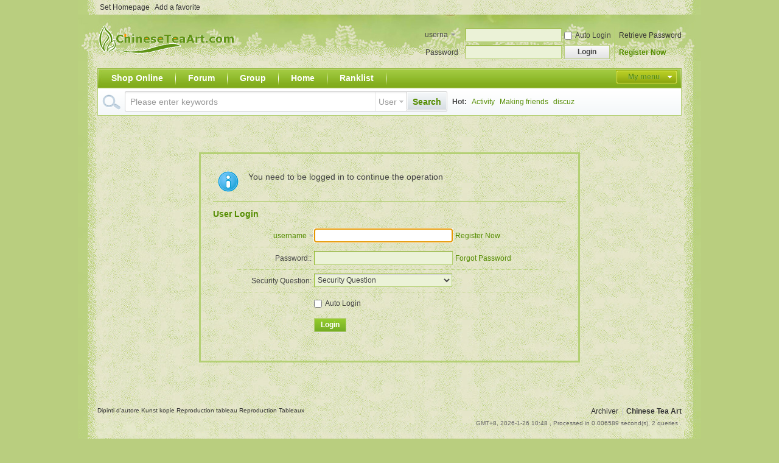

--- FILE ---
content_type: text/html; charset=utf-8
request_url: http://www.chineseteaart.com/forum/home.php?mod=spacecp&ac=share&type=space&id=12
body_size: 3751
content:
<!DOCTYPE html PUBLIC "-//W3C//DTD XHTML 1.0 Transitional//EN" "http://www.w3.org/TR/xhtml1/DTD/xhtml1-transitional.dtd">
<html xmlns="http://www.w3.org/1999/xhtml">
<head>
<meta http-equiv="Content-Type" content="text/html; charset=utf-8" />
<title>Message -  Chinse Tea Forum -  Chinese Tea Forum</title>

<meta name="keywords" content="" />
<meta name="description" content=",Chinse Tea Forum" />
<meta name="generator" content="ChineseTeaArt Forum" />
<meta name="author" content="ChineseTeaArt Forum Team" />
<meta name="copyright" content="ChineseTeaArt Inc." />
<meta name="MSSmartTagsPreventParsing" content="True" />
<meta http-equiv="MSThemeCompatible" content="Yes" />
<base href="http://www.chineseteaart.com/forum/" /><link rel="stylesheet" type="text/css" href="data/cache/style_2_common.css?8VR" /><link rel="stylesheet" type="text/css" href="data/cache/style_2_home_spacecp.css?8VR" /><script type="text/javascript">var STYLEID = '2', STATICURL = 'static/', IMGDIR = 'template/asw6_com_lvqq/asw6_com', VERHASH = '8VR', charset = 'utf-8', discuz_uid = '0', cookiepre = '6ZwS_2132_', cookiedomain = '', cookiepath = '/', showusercard = '0', attackevasive = '0', disallowfloat = 'newthread', creditnotice = '', defaultstyle = '', REPORTURL = 'aHR0cDovL3d3dy5jaGluZXNldGVhYXJ0LmNvbS9mb3J1bS9ob21lLnBocD9tb2Q9c3BhY2VjcCZhYz1zaGFyZSZ0eXBlPXNwYWNlJmlkPTEy', SITEURL = 'http://www.chineseteaart.com/forum/', JSPATH = 'static/js/';</script>
<script src="static/js/common.js?8VR" type="text/javascript"></script><meta name="application-name" content="Chinse Tea Forum" />
<meta name="msapplication-tooltip" content="Chinse Tea Forum" />
<meta name="msapplication-task" content="name=Shop Online;action-uri=http://www.chineseteaart.com/forum/portal.php;icon-uri=http://www.chineseteaart.com/forum/template/asw6_com_lvqq/asw6_com/portal.ico" /><meta name="msapplication-task" content="name=Forum;action-uri=http://www.chineseteaart.com/forum/forum.php;icon-uri=http://www.chineseteaart.com/forum/template/asw6_com_lvqq/asw6_com/bbs.ico" />
<meta name="msapplication-task" content="name=Group;action-uri=http://www.chineseteaart.com/forum/group.php;icon-uri=http://www.chineseteaart.com/forum/template/asw6_com_lvqq/asw6_com/group.ico" /><meta name="msapplication-task" content="name=Home;action-uri=http://www.chineseteaart.com/forum/home.php;icon-uri=http://www.chineseteaart.com/forum/template/asw6_com_lvqq/asw6_com/home.ico" /><script src="static/js/home.js?8VR" type="text/javascript"></script>
</head>

<body id="nv_home" class="pg_spacecp" onkeydown="if(event.keyCode==27) return false;">
<div id="append_parent"></div><div id="ajaxwaitid"></div>

<div id="toptb" class="cl">
<div class="wp">
<div class="z"><a href="javascript:;"  onclick="setHomepage('http://www.chineseteaart.com/forum/');">Set Homepage</a><a href="http://www.chineseteaart.com/forum/"  onclick="addFavorite(this.href, 'Chinse Tea Forum');return false;">Add a favorite</a></div>
<div class="y">
</div>
</div>
</div>


<div id="qmenu_menu" class="p_pop blk" style="display: none;">
<div class="ptm pbw hm">
Please <a href="javascript:;" class="xi2" onclick="lsSubmit()"><strong>login </strong></a> or <br /> <a href="member.php?mod=register" class="xi2 xw1">Register Now</a>
</div>
</div>
<div id="hd">
<div class="wp">
<div class="hdc cl"><h2><a href="./" title="Chinse Tea Forum"><img src="http://www.chineseteaart.com/includes/templates/pure_blue_free/images/forum-logo.gif" alt="ChineseTeaArt.com" title="ChineseTeaArt.com " width="235" height="70"></a></h2>

<script src="static/js/logging.js?8VR" type="text/javascript"></script>
<form method="post" autocomplete="off" id="lsform" action="member.php?mod=logging&amp;action=login&amp;loginsubmit=yes&amp;infloat=yes&amp;lssubmit=yes" onsubmit="return lsSubmit()">
<div class="fastlg cl">
<span id="return_ls" style="display:none"></span>
<div class="y pns">
<table cellspacing="0" cellpadding="0">
<tr>
<td>
<span class="ftid">
<select name="fastloginfield" id="ls_fastloginfield" width="40" tabindex="900">
<option value="username">username</option>
<option value="uid">UID</option>
<option value="email">Email</option>
</select>
</span>
<script type="text/javascript">simulateSelect('ls_fastloginfield')</script>
</td>
<td><input type="text" name="username" id="ls_username" autocomplete="off" class="px vm" tabindex="901" /></td>
<td class="fastlg_l"><label for="ls_cookietime"><input type="checkbox" name="cookietime" id="ls_cookietime" class="pc" value="2592000" tabindex="903" />Auto Login</label></td>
<td>&nbsp;<a href="javascript:;" onclick="showWindow('login', 'member.php?mod=logging&action=login&viewlostpw=1')">Retrieve Password</a></td>
</tr>
<tr>
<td><label for="ls_password" class="z psw_w">Password</label></td>
<td><input type="password" name="password" id="ls_password" class="px vm" autocomplete="off" tabindex="902" /></td>
<td class="fastlg_l"><button type="submit" class="pn vm" tabindex="904" style="width: 75px;"><em>Login</em></button></td>
<td>&nbsp;<a href="member.php?mod=register" class="xi2 xw1">Register Now</a></td>
</tr>
</table>
<input type="hidden" name="quickforward" value="yes" />
<input type="hidden" name="handlekey" value="ls" />
</div>
</div>
</form>
</div>

<div id="nv">
<a href="javascript:;" id="qmenu" onMouseOver="showMenu({'ctrlid':'qmenu','pos':'34!','ctrlclass':'a','duration':2});">My menu</a>
<ul><li id="mn_N6666" ><a href="/" hidefocus="true"  >Shop Online</a></li><li id="mn_forum" ><a href="forum.php" hidefocus="true" title="BBS"  >Forum<span>BBS</span></a></li><li id="mn_group" ><a href="group.php" hidefocus="true" title="Group"  >Group<span>Group</span></a></li><li id="mn_home" ><a href="home.php" hidefocus="true" title="Space"  >Home<span>Space</span></a></li><li id="mn_N12a7" ><a href="misc.php?mod=ranklist" hidefocus="true" title="Ranklist"  >Ranklist<span>Ranklist</span></a></li></ul>
</div>
<div id="mu" class="cl">
</div><div id="scbar" class="cl">
<form id="scbar_form" method="post" autocomplete="off" onsubmit="searchFocus($('scbar_txt'))" action="search.php?searchsubmit=yes" target="_blank">
<input type="hidden" name="mod" id="scbar_mod" value="search" />
<input type="hidden" name="formhash" value="a30c401c" />
<input type="hidden" name="srchtype" value="title" />
<input type="hidden" name="srhfid" value="0" />
<input type="hidden" name="srhlocality" value="home::spacecp" />
<table cellspacing="0" cellpadding="0">
<tr>
<td class="scbar_icon_td"></td>
<td class="scbar_txt_td"><input type="text" name="srchtxt" id="scbar_txt" value="Please enter keywords" autocomplete="off" /></td>
<td class="scbar_type_td"><a href="javascript:;" id="scbar_type" class="showmenu xg1 xs2" onclick="showMenu(this.id)" hidefocus="true">Search</a></td>
<td class="scbar_btn_td"><button type="submit" name="searchsubmit" id="scbar_btn" class="pn pnc" value="true"><strong class="xi2 xs2">Search</strong></button></td>
<td class="scbar_hot_td">
<div id="scbar_hot">
<strong class="xw1">Hot: </strong><a href="search.php?mod=forum&amp;srchtxt=Activity&amp;formhash=a30c401c&amp;searchsubmit=true&amp;source=hotsearch" target="_blank" class="xi2">Activity</a><a href="search.php?mod=forum&amp;srchtxt=Making%20friends&amp;formhash=a30c401c&amp;searchsubmit=true&amp;source=hotsearch" target="_blank" class="xi2">Making friends</a><a href="search.php?mod=forum&amp;srchtxt=discuz&amp;formhash=a30c401c&amp;searchsubmit=true&amp;source=hotsearch" target="_blank" class="xi2">discuz</a></div>
</td>
</tr>
</table>
</form>
</div>
<ul id="scbar_type_menu" class="p_pop" style="display: none;"><li><a href="javascript:;" rel="article">Article</a></li><li><a href="javascript:;" rel="forum">Thread</a></li><li><a href="javascript:;" rel="group">Group</a></li><li><a href="javascript:;" rel="user" class="curtype">User</a></li></ul>
<script type="text/javascript">
initSearchmenu('scbar');
</script>
</div>
</div>


<div id="wp" class="wp"><div id="ct" class="wp cl w">
<div class="nfl" id="main_succeed" style="display: none">
<div class="f_c altw">
<div class="alert_right">
<p id="succeedmessage"></p>
<p id="succeedlocation" class="alert_btnleft"></p>
<p class="alert_btnleft"><a id="succeedmessage_href">If your browser does not redirect your automatically, please click here</a></p>
</div>
</div>
</div>
<div class="nfl" id="main_message">
<div class="f_c altw">
<div id="messagetext" class="alert_info">
<p>You need to be logged in to continue the operation</p>
</div>
<div id="messagelogin"></div>
<script type="text/javascript">ajaxget('member.php?mod=logging&action=login&infloat=yes&frommessage', 'messagelogin');</script>
</div>
</div>
</div>	</div>
<div id="asw6ft"><div id="ft" class="wp cl">
<div id="flk" class="y">
<p><a href="archiver/" >Archiver</a><span class="pipe">|</span><strong><a href="http://www.chineseteaart.com/" target="_blank">Chinese Tea Art</a></strong>
<div id="livezilla_tracking" style="display:none"><script type="text/javascript" src="http://www.chineseteaart.com/livechat/server.php?request=track&amp;output=jcrpt&amp;nse=0.7900628694333136"></script></div></p>
<p class="xs0">
GMT+8, 2026-1-26 10:48<span id="debuginfo">
, Processed in 0.006589 second(s), 2 queries
.
</span>
</p>
</div>
<div id="frt">
<p class="xs0"><a href="https://www.falsi-d-autore.it/">
Dipinti d'autore
</a> <a href="https://www.malereikopie.de/">
Kunst kopie
</a>
 <a href="https://www.peinturepremier.com/">
Reproduction tableau
</a>
<a href="https://www.reproductiontableaux.fr/">
Reproduction Tableaux
</a>
</p>		</div></script>
</div></div>

<div id="g_upmine_menu" class="tip tip_3" style="display:none;">
<div class="tip_c">
Points 0, upgrade to next level you still need   Points
</div>
<div class="tip_horn"></div>
</div>
<script src="home.php?mod=misc&ac=sendmail&rand=1769395708" type="text/javascript"></script>
<span id="scrolltop" onclick="window.scrollTo('0','0')">Top</span>
<script type="text/javascript">_attachEvent(window, 'scroll', function(){showTopLink();});</script>
<script defer src="https://static.cloudflareinsights.com/beacon.min.js/vcd15cbe7772f49c399c6a5babf22c1241717689176015" integrity="sha512-ZpsOmlRQV6y907TI0dKBHq9Md29nnaEIPlkf84rnaERnq6zvWvPUqr2ft8M1aS28oN72PdrCzSjY4U6VaAw1EQ==" data-cf-beacon='{"version":"2024.11.0","token":"a4dbdbfd548d4955862a1621535a4324","r":1,"server_timing":{"name":{"cfCacheStatus":true,"cfEdge":true,"cfExtPri":true,"cfL4":true,"cfOrigin":true,"cfSpeedBrain":true},"location_startswith":null}}' crossorigin="anonymous"></script>
</body>
</html>


--- FILE ---
content_type: text/html; charset=UTF-8
request_url: http://www.chineseteaart.com/livechat/server.php?request=track&output=jcrpt&nse=0.7900628694333136
body_size: 762
content:
<html>
<head>
<title>LiveZilla Live Support - http://www.livezilla.net</title>
<meta http-equiv="content-type" content="text/html; charset=ISO-8859-1">
<meta http-equiv="cache-control" content="no-cache">
<meta http-equiv="pragma" content="no-cache">
<meta name="robots" content="index">
<meta name="author" content="LiveZilla GmbH">
<meta name="description" content="LiveZilla - Live Support">
<meta name="keywords" content="live, support, livezilla, live support, customer support, livechat, livehelp, help desk, helpdesk">
<meta http-equiv="refresh" content="20;url=./index.php">
<STYLE type="text/css">
	*{font-family:verdana,arial;font-size:13px;color:#616161;}
	a{color:#616161;font-size:12px;font-weight:bold;text-decoration:none;}
	.redirect {padding-top:8px;font-size:11px;color:#616161;}
	.redirect a{color:#78ad5a;font-size:11px;}
 </STYLE>
</head>
<body bgcolor="#FFFFFF" leftmargin="0" topmargin="0" marginwidth="0" marginheight="0">
<br><br>
<table border="0" cellpadding="0" cellspacing="0" align="center">
	<tr>
		<td align="center"><img src="./images/lz_index_logo.gif" alt="" width="390" height="87" border="0" style="margin-right:1px;"></td>
	</tr>
	<tr>
		<td><br><br><br><strong>Thank you for using LiveZilla!</strong></td>
	</tr>
	<tr>
		<td class="redirect">You will be redirected to the LiveZilla Server Page of this installation<br>shortly - <a href="./index.php">Please click if redirection doesn't work ...</a></td>
	</tr>
	<tr>
		<td><hr width="100%" size="0"></td>
	</tr>
	<tr>
		<td><a href="http://www.livezilla.net">LiveZilla Live Support - http://www.livezilla.net</a></td>
	</tr>
</table>
</body>
</html>

--- FILE ---
content_type: text/xml; charset=utf-8
request_url: http://www.chineseteaart.com/forum/member.php?mod=logging&action=login&infloat=yes&frommessage&inajax=1&ajaxtarget=messagelogin
body_size: 1786
content:
<?xml version="1.0" encoding="utf-8"?>
<root><![CDATA[
<div id="main_messaqge_LIq9I">
<div id="layer_login_LIq9I">
<h3 class="flb">
<em id="returnmessage_LIq9I">
User Login</em>
<span></span>
</h3>
<form method="post" autocomplete="off" name="login" id="loginform_LIq9I" class="cl" onsubmit="pwdclear = 1;ajaxpost('loginform_LIq9I', 'returnmessage_LIq9I', 'returnmessage_LIq9I', 'onerror');return false;" action="member.php?mod=logging&amp;action=login&amp;loginsubmit=yes&amp;frommessage&amp;loginhash=LIq9I">
<div class="c cl">
<input type="hidden" name="formhash" value="a30c401c" />
<input type="hidden" name="referer" value="http://www.chineseteaart.com/forum/home.php?mod=spacecp&ac=share&type=space&id=12" />
<div class="rfm">
<table>
<tr>
<th>
<span class="login_slct">
<select name="loginfield" style="float: left;" width="45" id="loginfield_LIq9I">
<option value="username">username</option>
<option value="uid">UID</option>
<option value="email">Email</option>
</select>
</span>
</th>
<td><input type="text" name="username" id="username_LIq9I" autocomplete="off" size="30" class="px p_fre" tabindex="1" value="" /></td>
<td class="tipcol"><a href="member.php?mod=register">Register Now</a></td>
</tr>
</table>
</div>
<div class="rfm">
<table>
<tr>
<th><label for="password3_LIq9I">Password::</label></th>
<td><input type="password" id="password3_LIq9I" name="password" onfocus="clearpwd()" size="30" class="px p_fre" tabindex="1" /></td>
<td class="tipcol"><a href="javascript:;" onclick="display('layer_login_LIq9I');display('layer_lostpw_LIq9I');" title="Forgot Password">Forgot Password</a></td>
</tr>
</table>
</div>
<div class="rfm">
<table>
<tr>
<th>Security Question:</th>
<td><select id="loginquestionid_LIq9I" width="213" name="questionid" onchange="if($('loginquestionid_LIq9I').value > 0) {$('loginanswer_row_LIq9I').style.display='';} else {$('loginanswer_row_LIq9I').style.display='none';}">
<option value="0">Security Question</option>
<option value="1">Mother’s name</option>
<option value="2">Grandpa’s name</option>
<option value="3">ather born in the city</option>
<option value="4">One of my teacher’s name</option>
<option value="5">Your personal computer models</option>
<option value="6">The name of your favorite restaurants</option>
<option value="7">Last four digits of driver’s license</option>
</select></td>
</tr>
</table>
</div>
<div class="rfm" id="loginanswer_row_LIq9I"  style="display:none">
<table>
<tr>
<th>Answer:</th>
<td><input type="text" name="answer" id="loginanswer_LIq9I" autocomplete="off" size="30" class="px p_fre" tabindex="1" /></td>
</tr>
</table>
</div>


<div class="rfm  bw0">
<table>
<tr>
<th></th>
<td><label for="cookietime_LIq9I"><input type="checkbox" class="pc" name="cookietime" id="cookietime_LIq9I" tabindex="1" value="2592000"  />Auto Login</label></td>
</tr>
</table>
</div>

<div class="rfm mbw bw0">
<table width="100%">
<tr>
<th>&nbsp;</th>
<td>
<button class="pn pnc" type="submit" name="loginsubmit" value="true" tabindex="1"><strong>Login</strong></button>
</td>
<td>
</td>
</tr>
</table>
</div>

</div>
</form>
</div>
<div id="layer_lostpw_LIq9I" style="display: none;">
<h3 class="flb">
<em id="returnmessage3_LIq9I">Forgot Password</em>
<span></span>
</h3>
<form method="post" autocomplete="off" id="lostpwform_LIq9I" class="cl" onsubmit="ajaxpost('lostpwform_LIq9I', 'returnmessage3_LIq9I', 'returnmessage3_LIq9I', 'onerror');return false;" action="member.php?mod=lostpasswd&amp;lostpwsubmit=yes&amp;infloat=yes">
<div class="c cl">
<input type="hidden" name="formhash" value="a30c401c" />
<input type="hidden" name="handlekey" value="lostpwform" />
<div class="rfm">
<table>
<tr>
<th><label for="lostpw_username">username:</label></th>
<td><input type="text" name="username" id="lostpw_username" size="30" value=""  tabindex="1" class="px p_fre" /></td>
</tr>
</table>
</div>
<div class="rfm">
<table>
<tr>
<th><label for="lostpw_email">Email:</label></th>
<td><input type="text" name="email" id="lostpw_email" size="30" value=""  tabindex="1" class="px p_fre" /></td>
</tr>
</table>
</div>

<div class="rfm mbw bw0">
<table>
<tr>
<th></th>
<td><button class="pn pnc" type="submit" name="lostpwsubmit" value="true" tabindex="100"><span>submit</span></button></td>
</tr>
</table>
</div>
</div>
</form>
</div>
</div>

<div id="layer_message_LIq9I" style="display: none;">
<h3 class="flb" id="layer_header_LIq9I">
</h3>
<div class="c"><div class="alert_right">
<div id="messageleft_LIq9I"></div>
<p class="alert_btnleft" id="messageright_LIq9I"></p>
</div>
</div>

<script src="static/js/md5.js?8VR" type="text/javascript" reload="1"></script>
<script type="text/javascript" reload="1">
var pwdclear = 0;
function initinput_login() {
document.body.focus();
if($('loginform_LIq9I')) {
$('loginform_LIq9I').username.focus();
}
simulateSelect('loginfield_LIq9I');
}
initinput_login();

function clearpwd() {
if(pwdclear) {
$('password3_LIq9I').value = '';
}
pwdclear = 0;
}
</script>]]></root>